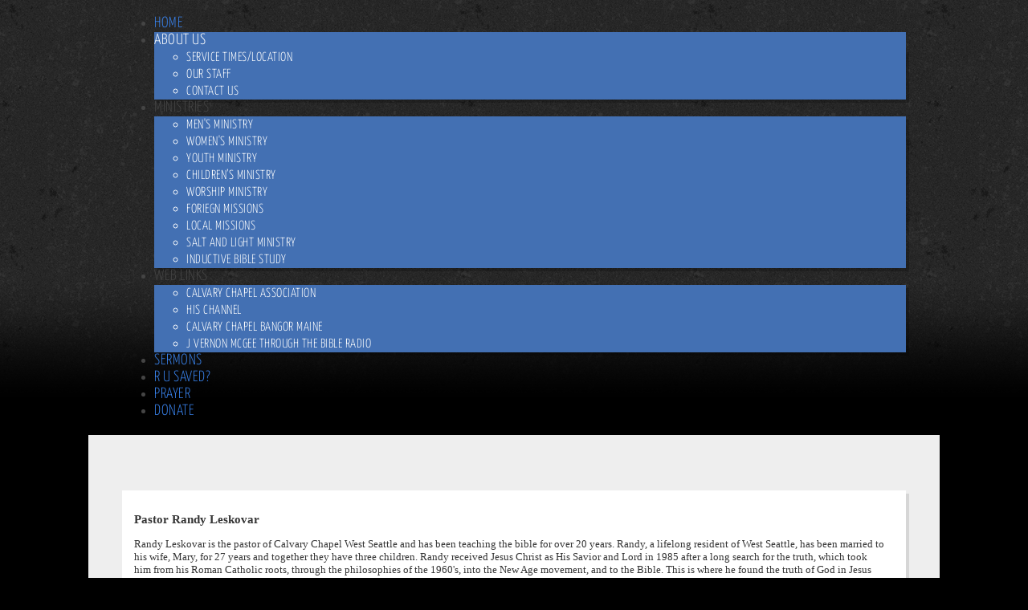

--- FILE ---
content_type: text/html; charset=utf-8
request_url: https://calvarychapelwestseattle.org/index.php/about-us/our-staff
body_size: 19364
content:

<!DOCTYPE html>
<html lang="en-gb" dir="ltr">
<head>
<meta name="viewport" content="width=device-width, initial-scale=1.0" />
<meta charset="utf-8">
	<meta name="author" content="Super User">
	<meta name="description" content="We love and are following after Jesus Christ. Our desire is that each person who comes our way will come to know and experience a growing, personal relationship with the Lord.">
	<meta name="generator" content="Joomla! - Open Source Content Management">
	<title>Our Staff</title>
<link href="/media/vendor/joomla-custom-elements/css/joomla-alert.min.css?0.4.1" rel="stylesheet">
	<link href="/modules/mod_maximenuck/themes/custom/css/maximenuck_maximenuck115.css" rel="stylesheet">
<script src="/media/vendor/jquery/js/jquery.min.js?3.7.1"></script>
	<script src="/media/legacy/js/jquery-noconflict.min.js?504da4"></script>
	<script type="application/json" class="joomla-script-options new">{"joomla.jtext":{"ERROR":"Error","MESSAGE":"Message","NOTICE":"Notice","WARNING":"Warning","JCLOSE":"Close","JOK":"OK","JOPEN":"Open"},"system.paths":{"root":"","rootFull":"https:\/\/calvarychapelwestseattle.org\/","base":"","baseFull":"https:\/\/calvarychapelwestseattle.org\/"},"csrf.token":"6434031c5e338c9e1b814868cd9f28c2"}</script>
	<script src="/media/system/js/core.min.js?a3d8f8"></script>
	<script src="/media/system/js/messages.min.js?9a4811" type="module"></script>
	<script src="/modules/mod_maximenuck/assets/maximenuck.min.js?ver=10.1.11"></script>
	<script type="application/ld+json">{"@context":"https://schema.org","@graph":[{"@type":"Organization","@id":"https://calvarychapelwestseattle.org/#/schema/Organization/base","name":"Calvary Chapel West Seattle","url":"https://calvarychapelwestseattle.org/"},{"@type":"WebSite","@id":"https://calvarychapelwestseattle.org/#/schema/WebSite/base","url":"https://calvarychapelwestseattle.org/","name":"Calvary Chapel West Seattle","publisher":{"@id":"https://calvarychapelwestseattle.org/#/schema/Organization/base"}},{"@type":"WebPage","@id":"https://calvarychapelwestseattle.org/#/schema/WebPage/base","url":"https://calvarychapelwestseattle.org/index.php/about-us/our-staff","name":"Our Staff","description":"We love and are following after Jesus Christ. Our desire is that each person who comes our way will come to know and experience a growing, personal relationship with the Lord.","isPartOf":{"@id":"https://calvarychapelwestseattle.org/#/schema/WebSite/base"},"about":{"@id":"https://calvarychapelwestseattle.org/#/schema/Organization/base"},"inLanguage":"en-GB"},{"@type":"Article","@id":"https://calvarychapelwestseattle.org/#/schema/com_content/article/12","name":"Our Staff","headline":"Our Staff","inLanguage":"en-GB","isPartOf":{"@id":"https://calvarychapelwestseattle.org/#/schema/WebPage/base"}}]}</script>
	<script>jQuery(document).ready(function(){new Maximenuck('#maximenuck115', {fxtransition : 'linear',dureeIn : 0,dureeOut : 500,menuID : 'maximenuck115',testoverflow : '0',orientation : 'horizontal',behavior : 'mouseover',opentype : 'open',fxdirection : 'normal',directionoffset1 : '30',directionoffset2 : '30',showactivesubitems : '0',ismobile : 0,menuposition : '0',effecttype : 'dropdown',topfixedeffect : '1',topfixedoffset : '',topfixedoffsetboth : '0',clickclose : '0',closeclickoutside : '0',clicktoggler : '0',fxduration : 500});});</script>

<link rel="preconnect" href="https://fonts.bunny.net">
<link href="https://fonts.bunny.net/css?family=yanone-kaffeesatz:200,300,400,500" rel="stylesheet" />
<link rel="stylesheet" href="https://cdnjs.cloudflare.com/ajax/libs/font-awesome/4.7.0/css/font-awesome.min.css">
<link rel="stylesheet" href="https://use.fontawesome.com/releases/v5.1.0/css/all.css" integrity="sha384-lKuwvrZot6UHsBSfcMvOkWwlCMgc0TaWr+30HWe3a4ltaBwTZhyTEggF5tJv8tbt" crossorigin="anonymous">
<link rel="stylesheet" type="text/css" href="/templates/a-1-gray2/css/css.css"/>
<script src="/templates/a-1-gray2/js/main.js" type="text/javascript"></script>

<link href="https://unpkg.com/aos@2.3.1/dist/aos.css" rel="stylesheet">
<script src="/templates/a-1-gray2/js/aos.js"></script>

<link rel="stylesheet" type="text/css" href="/templates/a-1-gray2/css/custom.css"/>
</head>
<body style="min-height: 100vh; display: flex; flex-direction: column;">
<a href="/home-ada" class="skip-to-accessible">Accessible Version</a>
<div id="container">
<div id="drawer-holder"><div id="drawer">
<div class="drawer no-card ">
		<!-- debut Maximenu CK -->
	<div class="maximenuckh ltr" id="maximenuck115" style="z-index:10;">
						<ul class=" maximenuck">
				<li data-level="1" class="maximenuck item101 first level1 " style="z-index : 12000;" ><a  data-hover="Home" class="maximenuck " href="/index.php" data-align="top"><span class="titreck"  data-hover="Home"><span class="titreck-text"><span class="titreck-title">Home</span></span></span></a>
		</li><li data-level="1" class="maximenuck item103 active parent level1 " style="z-index : 11999;" ><span tabindex="0" role="button"  aria-haspopup="true"  data-hover="About Us" class="separator " data-align="top"><span class="titreck"  data-hover="About Us"><span class="titreck-text"><span class="titreck-title">About Us</span></span></span></span>
	<div class="floatck" style=""><div class="maxidrop-main" style=""><div class="maximenuck2 first " >
	<ul class="maximenuck2"><li data-level="2" class="maximenuck item104 first level2 " style="z-index : 11998;" ><a  data-hover="Service Times/Location" class="maximenuck " href="/index.php/about-us/service-times-location" data-align="top"><span class="titreck"  data-hover="Service Times/Location"><span class="titreck-text"><span class="titreck-title">Service Times/Location</span></span></span></a>
		</li><li data-level="2" class="maximenuck item133 current active level2 " style="z-index : 11997;" ><a aria-current="page"  data-hover="Our Staff" class="maximenuck " href="/index.php/about-us/our-staff" data-align="top"><span class="titreck"  data-hover="Our Staff"><span class="titreck-text"><span class="titreck-title">Our Staff</span></span></span></a>
		</li><li data-level="2" class="maximenuck item105 last level2 " style="z-index : 11996;" ><a  data-hover="Contact Us" class="maximenuck " href="/index.php/about-us/contact-us" data-align="top"><span class="titreck"  data-hover="Contact Us"><span class="titreck-text"><span class="titreck-title">Contact Us</span></span></span></a>
	</li>
	</ul>
	</div></div></div>
	</li><li data-level="1" class="maximenuck item106 parent level1 " style="z-index : 11995;" ><span tabindex="0" role="button"  aria-haspopup="true"  data-hover="Ministries" class="separator " data-align="top"><span class="titreck"  data-hover="Ministries"><span class="titreck-text"><span class="titreck-title">Ministries</span></span></span></span>
	<div class="floatck" style=""><div class="maxidrop-main" style=""><div class="maximenuck2 first " >
	<ul class="maximenuck2"><li data-level="2" class="maximenuck item107 first level2 " style="z-index : 11994;" ><a  data-hover="Men's Ministry" class="maximenuck " href="/index.php/ministries/men-s-ministry" data-align="top"><span class="titreck"  data-hover="Men's Ministry"><span class="titreck-text"><span class="titreck-title">Men's Ministry</span></span></span></a>
		</li><li data-level="2" class="maximenuck item109 level2 " style="z-index : 11993;" ><a  data-hover="Women's Ministry" class="maximenuck " href="/index.php/ministries/women-s-ministry" data-align="top"><span class="titreck"  data-hover="Women's Ministry"><span class="titreck-text"><span class="titreck-title">Women's Ministry</span></span></span></a>
		</li><li data-level="2" class="maximenuck item112 level2 " style="z-index : 11992;" ><a  data-hover="Youth Ministry" class="maximenuck " href="/index.php/ministries/youth-ministry" data-align="top"><span class="titreck"  data-hover="Youth Ministry"><span class="titreck-text"><span class="titreck-title">Youth Ministry</span></span></span></a>
		</li><li data-level="2" class="maximenuck item108 level2 " style="z-index : 11991;" ><a  data-hover="Children’s Ministry" class="maximenuck " href="/index.php/ministries/children-s-ministry" data-align="top"><span class="titreck"  data-hover="Children’s Ministry"><span class="titreck-text"><span class="titreck-title">Children’s Ministry</span></span></span></a>
		</li><li data-level="2" class="maximenuck item110 level2 " style="z-index : 11990;" ><a  data-hover="Worship Ministry" class="maximenuck " href="/index.php/ministries/worship-ministry" data-align="top"><span class="titreck"  data-hover="Worship Ministry"><span class="titreck-text"><span class="titreck-title">Worship Ministry</span></span></span></a>
		</li><li data-level="2" class="maximenuck item111 level2 " style="z-index : 11989;" ><a  data-hover="Foriegn Missions" class="maximenuck " href="/index.php/ministries/foriegn-missions" data-align="top"><span class="titreck"  data-hover="Foriegn Missions"><span class="titreck-text"><span class="titreck-title">Foriegn Missions</span></span></span></a>
		</li><li data-level="2" class="maximenuck item113 level2 " style="z-index : 11988;" ><a  data-hover="Local Missions" class="maximenuck " href="/index.php/ministries/local-missions" data-align="top"><span class="titreck"  data-hover="Local Missions"><span class="titreck-text"><span class="titreck-title">Local Missions</span></span></span></a>
		</li><li data-level="2" class="maximenuck item114 level2 " style="z-index : 11987;" ><a  data-hover="Salt and Light Ministry" class="maximenuck " href="/index.php/ministries/salt-and-light-ministry" data-align="top"><span class="titreck"  data-hover="Salt and Light Ministry"><span class="titreck-text"><span class="titreck-title">Salt and Light Ministry</span></span></span></a>
		</li><li data-level="2" class="maximenuck item220 last level2 " style="z-index : 11986;" ><a  data-hover="Inductive Bible Study" class="maximenuck " href="/index.php/ministries/inductive-bible-study" data-align="top"><span class="titreck"  data-hover="Inductive Bible Study"><span class="titreck-text"><span class="titreck-title">Inductive Bible Study</span></span></span></a>
	</li>
	</ul>
	</div></div></div>
	</li><li data-level="1" class="maximenuck item118 parent level1 " style="z-index : 11985;" ><span tabindex="0" role="button"  aria-haspopup="true"  data-hover="Web Links" class="separator " data-align="top"><span class="titreck"  data-hover="Web Links"><span class="titreck-text"><span class="titreck-title">Web Links</span></span></span></span>
	<div class="floatck" style=""><div class="maxidrop-main" style=""><div class="maximenuck2 first " >
	<ul class="maximenuck2"><li data-level="2" class="maximenuck item119 first level2 " style="z-index : 11984;" ><a  data-hover="Calvary Chapel Association" class="maximenuck " href="https://calvarycca.org/" data-align="top"><span class="titreck"  data-hover="Calvary Chapel Association"><span class="titreck-text"><span class="titreck-title">Calvary Chapel Association</span></span></span></a>
		</li><li data-level="2" class="maximenuck item121 level2 " style="z-index : 11983;" ><a  data-hover="His Channel" class="maximenuck " href="http://www.hischannel.com/" data-align="top"><span class="titreck"  data-hover="His Channel"><span class="titreck-text"><span class="titreck-title">His Channel</span></span></span></a>
		</li><li data-level="2" class="maximenuck item122 level2 " style="z-index : 11982;" ><a  data-hover="Calvary Chapel Bangor Maine" class="maximenuck " href="http://www.ccbangor.org/" data-align="top"><span class="titreck"  data-hover="Calvary Chapel Bangor Maine"><span class="titreck-text"><span class="titreck-title">Calvary Chapel Bangor Maine</span></span></span></a>
		</li><li data-level="2" class="maximenuck item123 last level2 " style="z-index : 11981;" ><a  data-hover="J Vernon McGee Through the Bible Radio " class="maximenuck " href="http://www.ttb.org/" data-align="top"><span class="titreck"  data-hover="J Vernon McGee Through the Bible Radio "><span class="titreck-text"><span class="titreck-title">J Vernon McGee Through the Bible Radio </span></span></span></a>
	</li>
	</ul>
	</div></div></div>
	</li><li data-level="1" class="maximenuck item124 level1 " style="z-index : 11980;" ><a  data-hover="Sermons" class="maximenuck " href="/index.php/sermons" data-align="top"><span class="titreck"  data-hover="Sermons"><span class="titreck-text"><span class="titreck-title">Sermons</span></span></span></a>
		</li><li data-level="1" class="maximenuck item125 level1 " style="z-index : 11979;" ><a  data-hover="R U Saved?" class="maximenuck " href="/index.php/r-u-saved" data-align="top"><span class="titreck"  data-hover="R U Saved?"><span class="titreck-text"><span class="titreck-title">R U Saved?</span></span></span></a>
		</li><li data-level="1" class="maximenuck item127 level1 " style="z-index : 11978;" ><a  data-hover="Prayer" class="maximenuck " href="/index.php/prayer" data-align="top"><span class="titreck"  data-hover="Prayer"><span class="titreck-text"><span class="titreck-title">Prayer</span></span></span></a>
		</li><li data-level="1" class="maximenuck item163 last level1 " style="z-index : 11977;" ><a  data-hover="Donate" class="maximenuck " href="/index.php/donate" data-align="top"><span class="titreck"  data-hover="Donate"><span class="titreck-text"><span class="titreck-title">Donate</span></span></span></a></li>            </ul>
    </div>
    <!-- fin maximenuCK -->
</div>

</div></div>
<div style="clear:both;"></div>
<div id="mainbody">
<div class="sidebar-b-zero-container invisible hide959">
		
</div>
<div class="main-content-container-full">
			
	<main id="main-content" role="main" class="">
		<!-- Begin Content -->
		
		<div id="system-message-container" aria-live="polite"></div>

		<div class="com-content-article item-page">
    <meta itemprop="inLanguage" content="en-GB">
    
    
        
        
    
    
        
                                                <div class="com-content-article__body">
        <div>
<div>
<p><strong><span style="font-size: 11pt;">Pastor Randy Leskovar</span></strong></p>
<p><span style="font-family: verdana,geneva; font-size: 10pt;">Randy Leskovar is the pastor of Calvary Chapel West Seattle and has been teaching the bible for over 20 years. Randy, a lifelong resident of West Seattle, has been married to his wife, Mary, for 27 years and together they have three children. Randy received Jesus Christ as His Savior and Lord in 1985 after a long search for the truth, which took him from his Roman Catholic roots, through the philosophies of the 1960's, into the New Age movement, and to the Bible. This is where he found the truth of God in Jesus Christ and His words, "O generation of vipers, how can ye, being evil, speak good things? For out of the abundance of the heart the mouth speaketh. A good man, out of the good treasure of the heart, bringeth forth good things; and an evil man, out of the evil treasure, bringeth forth evil things." Matthew 12:34-35 (KJV)</span></p>
<p><span style="font-family: verdana,geneva; font-size: 10pt;">When he read this, Randy became convicted of his own wickedness, and understood that he was not a good person, but needed a heart change. Over a period of several months, he surrendered his life to Jesus Christ, Who forgave his sins, gave him a new heart, and placed His Holy Spirit within him. In 1984 at the age of 28, Randy was truly born again. Six months later, he married his girlfriend, Mary, continued to read the Bible, and attended a good Bible teaching church. During those first few years, God did an amazing work as He transformed his heart, replacing selfishness, sin, and anger with love, joy, and peace. This process has continued as God who began a good work, will bring it to completion. The only regret Randy has is that he didn't do it sooner.</span></p>
<p><span style="font-family: verdana,geneva; font-size: 10pt;">Ten years later after serving in various ministries, studying the Word of God, and the further transforming work of God, God led Randy to start Calvary Chapel West Seattle with the focus on love for Jesus Christ, the teaching of the Word of God, the ministry of the Holy Spirit, and the biblical philosophy of Calvary Chapel. With a community that desperately needs to know Jesus, Randy has been blessed and privileged to serve Jesus Christ and the people of West Seattle, communicating the gospel in as many ways and to as many people as possible. Randy knows that time is short and the return of Jesus Christ is imminent, and that with Jesus, the best is still yet to come.</span></p>
<br /> <strong><span style="font-size: 11pt;">Alex Cline</span></strong><br />
<p><span style="font-family: verdana,geneva; font-size: 10pt;">“The law of the Lord is perfect, reviving the soul”. Psalm 19:7</span></p>
<p><span style="font-family: verdana,geneva; font-size: 10pt;">I received Christ Jesus as my Lord and Savior with a Christian friend at a Burger King restaurant during my sophomore year in college. That evening I returned to my dorm room and began reading the Bible. Although I had read the Bible before as a non-Christian, the Holy Spirit was now directing my heart and mind to understand it for the very first time. I can remember experiencing a sense of awe, joy and conviction as I read through the pages of the New Testament. I was beginning to realize the Bible’s supernatural power to transform my heart and mind. This was the most significant moment of my life.</span></p>
<p><span style="font-family: verdana,geneva; font-size: 10pt;">God then impressed upon my heart my need to attend and become involved in a Christian Church. I looked for a group of Christians that believed in the inspiration and infallibility of the Bible. I was blessed to find Calvary Chapel West Seattle where I have attended for the last 13 years. During these years I have served as Youth Pastor and Elder. I greatly appreciate Pastor Randy’s teaching, servant’s heart, and devotion to the Church Body. I also love the people who attend Calvary Chapel West Seattle and consider them family.</span></p>
<br /> <br /><span style="font-family: verdana,geneva; font-size: 8pt;">2009 © CALVARY CHAPEL WEST SEATTLE | ALL RIGHTS RESERVED</span></div>
</div>     </div>

        
                                        </div>

		
		<!-- End Content -->
	</main>
	
		</div>	
	
	
<div class="sidebar-a-zero-container invisible"> 	
		
	
</div>	
<div class="show959">
		
</div>
	
	
	
</div><!-- end of mainbody-->
<div style="flex-grow:1"></div>
<div id="footer"><div id="footer-boxes">
<!---- footer module starts here ------------------>
<div id="footer-a" class="width-95"><div class="footer-a no-card ">
		
<div id="mod-custom95" class="mod-custom custom">
    <p style="text-align: center;">Calvary Chapel West Seattle<br>Center for Active Living -  4217 S.W. Oregon Street, Seattle, WA 98116<br>Mailing address: PO Box 16699, Seattle, WA 98116 <br>Phone: (206) 935-4487 | Email: ccws@ccwestseattle.com | <a href="/terms-of-service">Terms of Service</a> | <a href="/privacy-policy">Privacy Policy</a> <br>Website provided by <a href="http://pritchardwebpages.com" target="blank">Pritchard Webpages</a></p></div>
</div>
</div>
<div id="footer-b" class="width-95 invisible"></div>
<div id="footer-c" class="width-95 invisible"></div>
<!---- footer module ends here ------------------>
</div></div>
<div style="clear:both;"></div>

<script>AOS.init({easing: 'ease-in',duration: 2000});</script>
</div>
</body>
</html>

--- FILE ---
content_type: text/css
request_url: https://calvarychapelwestseattle.org/templates/a-1-gray2/css/css.css
body_size: 17626
content:
/*BLANK NO COLOR MAIN CSS*/

.skip-to-accessible{
position:absolute;
transform:translateY(-220%);
z-index:33333;
padding:.5rem 1.5rem;
background:white;
}
.skip-to-accessible:focus{
transform:translateY(0);
}

body{
margin:0;padding:0;
background: url('../images/dustnscratches.png') 50% 0, #000000;
background-repeat: repeat-x;
}
#container {width: 100%;max-width:1060px; margin: 0 auto;}
a {
text-decoration:none;
-webkit-transition: all 0.2s ease-in;
-moz-transition: all 0.2s ease-in;
-o-transition: all 0.2s ease-in;
transition: all 0.2s ease-in;
-webkit-transition: all 0.2s ease-in;
-moz-transition: all 0.2s ease-in;
-o-transition: all 0.2s ease-in;
transition: all 0.2s ease-in;
}

.readon{
padding: 15px 25px;
display:inline-block;
margin-top:12px;
vertical-align: middle;
text-align: center;
cursor: pointer;
border-radius: 3px;
-webkit-border-radius: 3px;
-moz-border-radius: 3px;
text-decoration:none;
font-weight:bold;
-webkit-transition: all 0.2s ease-in;
-moz-transition: all 0.2s ease-in;
-o-transition: all 0.2s ease-in;
transition: all 0.2s ease-in;
-webkit-transition: all 0.2s ease-in;
-moz-transition: all 0.2s ease-in;
-o-transition: all 0.2s ease-in;
transition: all 0.2s ease-in;
}

.wrapper{margin:0 auto;max-width:1200px;width:92%;padding:6% 4%;}
.width-30{width:30%;}
.width-45{width:45%;}
.width-95{width:95%;}
.invisible {display: none !important;}

#verytop{transition: all 0.5s ease-in-out;display:block;width:100%;
text-align:center;background:rgba(255,255,255,0.6);
color: #fff;
position:relative;
z-index:22;
margin:-12px auto 0px; 
height:56px;}
#verytop-boxes {margin:0 auto;max-width:1200px;}
#verytop h3{color: #fff;}
#verytop-a{display:inline-block;vertical-align:top;}
#verytop-b{text-align: right;}
#verytop-b, #verytop-c {display:inline-block;margin-left: 3%;vertical-align:top;}
#verytop-b.width-45, #verytop-c.width-45  {margin-left: 6% !important;}

#header-surround{
animation-duration: .5s;
animation-fill-mode: both;
position: fixed;
z-index: 1000;
right: 0;
left: 0;
top: 0;
box-shadow: 0 1px 6px rgba(0,0,0,0.4);
display: block;
}
#header-height{height:80px;}
#header{
position: relative;
height:62px;
margin:0 auto;max-width:1200px;width:92%;padding:10px 4%;
}
#header-a{display:inline-block;vertical-align:top;}
#header-b, #header-c {display:inline-block;margin-left:3%;vertical-align:top;}





/*changed to menu for mega9 theme */
div#maximenuck115 {
  font-size: 19px;
  line-height: 21px;
  text-align: left;
  font-family: Yanone Kaffeesatz, Helvetica, Arial, sans-serif;
  font-weight:300;
letter-spacing: .5px;
  text-transform: uppercase;
}
div#maximenuck115 ul.maximenuck{background: transparent;}
div#maximenuck115 ul.maximenuck li.maximenuck.level1:hover, div#maximenuck115 ul.maximenuck li.maximenuck.level1.active {background: #4370b3;}
div#maximenuck115 ul.maximenuck li.maximenuck.level1.active {background: #4370b3;}
div#maximenuck115 ul.maximenuck li.maximenuck.level1.active a{color:#fff;}
div#maximenuck115 div.floatck{background: #4370b3;color:#fff;box-shadow: 4px 4px 0 rgba(0, 0, 0, 0.2);border:0;}
div#maximenuck115 ul.maximenuck li.maximenuck ul.maximenuck2 li > a, div#maximenuck115 ul.maximenuck2 li > a{color:#fff;font-size:16px;}
div#maximenuck115 ul.maximenuck li.maximenuck.level1:hover > a span.titreck{color:#fff;}
div#maximenuck115 ul.maximenuck li.maximenuck.level1:hover > span.separator{color:#fff;}
div#maximenuck115 .maximenumobiletogglericonck{background:transparent;color:#fff;}
div#maximenuck115 .maximenumobiletogglericonck::after{border:0;}
div#maximenuck115 ul.maximenuck li.maximenuck.level1.active > a span.titreck {color: #fff !important;}
div#maximenuck115 ul.maximenuck li.maximenuck.level1.active > span.separator {color: #fff;}


#drawer{margin:0 auto;max-width:1200px;width:92%;padding:0px 4%;}

#showcase{
clear:both;
transition: all 0.5s ease-in-out;
display:block;
width:100%;
text-align:center;
margin:0px auto; /* added to my template due to the top menu position complexity */
}
#showcase-a{display:inline-block;vertical-align:top;}
#showcase-b, #showcase-c {display:inline-block;margin-left:3%;vertical-align:top;}

#breadcrumb{margin:0 auto;max-width:1200px;width:92%;padding:10px 4%;}
ul.breadcrumb li {background:none;display:inline-block;}
#top{
position: relative;
padding:69px 4%;
}
#top::after {
    content: '\f0d7';
    font-family: FontAwesome;
    font-size: 2.9em;
    position: absolute;
    bottom: -17px;
    left: 50%;
    margin-left: -15px;
}
#top-boxes{max-width:1200px;width:100%; text-align:center;margin:0 auto;}
#top-a{display:inline-block;vertical-align:top;}
#top-b, #top-c {display:inline-block;margin-left:3%;vertical-align:top;}

#utility{
margin:69px 0 59px;
}
#utility-boxes{max-width:1200px;width:100%; text-align:center;margin:0 auto;}
#utility-a{display:inline-block;vertical-align:top;}
#utility-b, #utility-c {display:inline-block;margin-left:3%;vertical-align:top;}

#feature{
background-repeat: repeat;
padding:69px 4%;
}
#feature-boxes{max-width:1200px;width:100%; text-align:center;margin:0 auto;}
#feature-a{display:inline-block;vertical-align:top;}
#feature-b, #feature-c {display:inline-block;margin-left:3%;vertical-align:top;}

#maintop{
padding:69px 4%;
}

#maintop-boxes{max-width:1200px;width:100%; text-align:left;margin:0 auto;}
#maintop-a{display:inline-block;vertical-align:top;}
#maintop-b, #maintop-c {display:inline-block;margin-left:3%;vertical-align:top;}

#expandedtop{
padding:69px 4%;
}
#expandedtop-boxes{max-width:1200px;width:100%; text-align:center;margin:0 auto;}
#expandedtop-a{display:inline-block;vertical-align:top;}
#expandedtop-b, #expandedtop-c {display:inline-block;margin-left:3%;vertical-align:top;}
 
#content-top{}
#content-top-boxes{max-width:1200px;width:100%; text-align:center;margin:0 auto;}
#content-top-a{display:inline-block;vertical-align:top;}
#content-top-b, #content-top-c {display:inline-block;margin-left:3%;vertical-align:top;}

#mainbody{
max-width:1200px;width:92%;margin:0 auto;
padding:69px 4%;
}
#main-content{
display:inline-block;
width:96%;
/*box-shadow: 4px 4px 0 rgba(0,0,0,0.1); */
background-color:#fff;
}
.main-content-container{width:67%;display:inline-block;vertical-align:top;}
.main-content-container-both{width:42%;display:inline-block;vertical-align:top;}
.main-content-container-full{width:100%;}

#sidebar-a{
padding: 3% 4%;
border-radius:3px;
display:inline-block;
margin-left:4%;
width:92%;
}
.sidebar-a-container{width:28%;display:inline-block;vertical-align:top;}
.sidebar-a-container-both{width:22%;display:inline-block;vertical-align:top;}
.sidebar-a-zero-container{width:0;display:inline-block;}
#sidebar-b{
padding: 3% 4%;
border-radius:3px;
display:inline-block;
margin-right:4%;
width:89%;
box-shadow: 4px 4px 0 rgba(0,0,0,0.1);
}
#sidebar-b h2, #sidebar-b h3{}
.sidebar-b-container{width:28%;display:inline-block;vertical-align:top;}
.sidebar-b-container-both{width:22%;display:inline-block;vertical-align:top;}
.sidebar-b-zero-container{width:0;display:inline-block;}

#content-bottom{}
#content-bottom-boxes{max-width:1200px;width:100%; text-align:center;margin:0 auto;}
#content-bottom-a{display:inline-block;vertical-align:top;}
#content-bottom-b, #content-bottom-c {display:inline-block;margin-left:3%;vertical-align:top;}

#expandedbottom{
padding:69px 4%;
position:relative;
}
#expandedbottom::after {
    content: '\f0d7';
    font-family: FontAwesome;
    font-size: 2.9em;
    position: absolute;
    bottom: -17px;
    left: 50%;
    margin-left: -15px;
}
#expandedbottom-boxes{max-width:1200px;width:100%; text-align:center;margin:0 auto;}
#expandedbottom-a{display:inline-block;vertical-align:top;}
#expandedbottom-b, #expandedbottom-c {display:inline-block;margin-left:3%;vertical-align:top;}
 
#mainbottom{
padding:69px 4%;
}
#mainbottom-boxes{max-width:1200px;width:100%; text-align:center;margin:0 auto;}
#mainbottom-a{display:inline-block;vertical-align:top;}
#mainbottom-b, #mainbottom-c {display:inline-block;margin-left:3%;vertical-align:top;}

#extension{
background-repeat: repeat;
font-size:122%;
padding:69px 4%;
}
#extension-boxes{max-width:1200px;width:100%; text-align:center;margin:0 auto;}
#extension-a{display:inline-block;vertical-align:top;}
#extension-b, #extension-c {display:inline-block;margin-left:3%;vertical-align:top;}

#fullwidth{
width:100%; text-align:center;margin:0 auto;
padding:69px 0;
}
#bottom{
background-repeat: repeat;
padding:69px 4%;
}
#bottom-boxes{max-width:1200px;width:100%; text-align:center;margin:0 auto;}
#bottom-a{display:inline-block;vertical-align:top;}
#bottom-b, #bottom-c {display:inline-block;margin-left:3%;vertical-align:top;}

#footer{
background-repeat: repeat;
box-shadow: 0 1px 0 rgba(255,255,255,0.1) inset;
}
#footer-boxes{max-width:1200px;width:100%; text-align:center;margin:0 auto;padding-bottom:6px;padding-top:12px;}
#footer-a{display:inline-block;vertical-align:top;}
#footer-b, #footer-c {display:inline-block;margin-left:3%;vertical-align:top;}

#copyright{
background-repeat: repeat;
margin:0 auto;width:92%;
padding:0 4%;
box-shadow: 0 1px 0 rgba(255,255,255,0.1) inset;
}
#copyright-boxes{max-width:1200px;width:100%; text-align:center;margin:0 auto;padding-bottom:6px;}
#copyright-a{display:inline-block;vertical-align:top;}
#copyright-b, #copyright-c {display:inline-block;margin-left:3%;vertical-align:top;}

#debug{
color: #6E6E6E;
background-color: #FFFFFF;
margin:0 auto;max-width:1200px;width:92%;padding:2% 4%;
}
#analytics{
color: #6E6E6E;
background-color: #FFFFFF;
margin:0 auto;max-width:1200px;width:92%;padding:2% 4%;
}

.video-container {
    position: relative;
    padding-bottom: 56.25%;
    padding-top: 30px; height: 0; overflow: hidden;
}

.video-container iframe,
.video-container object,
.video-container embed {
    position: absolute;
    top: 0;
    left: 0;
    width: 100%;
    height: 100%;
}


@media only screen and (max-width: 1199px) {
}
.show959{display:none;}
@media only screen and (max-width: 959px) {
.hide959{display:none;}
.show959{display:block;}
#sidebar-a{margin-left:0;width:100%;}
#sidebar-b{margin-right:0;width:92%;}
.sidebar-a-container{width:93%;margin-bottom:8%;display:block;}
.sidebar-a-container-both{width:93%;margin-bottom:8%;display:block;}	
.main-content-container{width:100%;display:block;}
.main-content-container-both{width:100%;display:block;}
}
@media only screen and (max-width: 767px) {
#header{height:100%;}
#header-a{width:90%;display:block;margin:0 auto;text-align:center;}
#header-b, #header-c {width:90%;display:block;margin:0 auto;text-align:center;}
#showcase-a{width:90%;display:block;margin:0 auto;}
#showcase-b, #showcase-c {width:90%;display:block;margin:104px auto 0;}
#top-a{width:90%;display:block;margin:0 auto;}
#top-b, #top-c {width:90%;display:block;margin:0px auto 0;}
#top-a img, #top-b img, #top-c img{margin-bottom:16px;}
#utility-a{width:90%;display:block;margin:0 auto;}
#utility-b, #utility-c {width:90%;display:block;margin:0 auto 0;}
#utility-a img, #utility-b img, #utility-c img{margin-bottom:16px;}
#feature-a{width:90%;display:block;margin:0 auto;}
#feature-b, #feature-c {width:90%;display:block;margin:104px auto 0;}
#feature-a img, #feature-b img, #feature-c img{margin-bottom:16px;}
#maintop-a img, #maintop-b img, #maintop-c img{margin-bottom:16px;}
#expandedtop-a{width:90%;display:block;margin:0 auto;}
#expandedtop-b, #expandedtop-c {width:90%;display:block;margin:104px auto 0;}
#expandedtop-a img, #expandedtop-b img, #expandedtop-c img{margin-bottom:16px;}
#content-top-a{width:90%;display:block;margin:0 auto;}
#content-top-b, #content-top-c {width:90%;display:block;margin:104px auto 0;}
#content-top-a img, #content-top-b img, #content-top-c img{margin-bottom:16px;}
#content-bottom-a{width:90%;display:block;margin:0 auto;}
#content-bottom-b, #content-bottom-c {width:90%;display:block;margin:104px auto 0;}
#content-bottom-a img, #content-bottom-b img, #content-bottom-c img{margin-bottom:16px;}
#expandedbottom-a{width:90%;display:block;margin:0 auto;}
#expandedbottom-b, #expandedbottom-c {width:90%;display:block;margin:104px auto 0;}
#expandedbottom-a img, #expandedbottom-b img, #expandedbottom-c img{margin-bottom:16px;}
#mainbottom-a{width:90%;display:block;margin:0 auto;}
#mainbottom-b, #mainbottom-c {width:90%;display:block;margin:104px auto 0;}
#mainbottom-a img, #mainbottom-b img, #mainbottom-c img{margin-bottom:16px;}
#extension-a{width:90%;display:block;margin:0 auto;}
#extension-b, #extension-c {width:90%;display:block;margin:104px auto 0;}
#extension-a img, #extension-b img, #extension-c img{margin-bottom:16px;}
#fullwidth-a{width:90%;display:block;margin:0 auto;}
#fullwidth-b, #fullwidth-c {width:90%;display:block;margin:104px auto 0;}
#fullwidth-a img, #fullwidth-b img, #fullwidth-c img{margin-bottom:16px;}
#bottom-a{width:90%;display:block;margin:0 auto;}
#bottom-b, #bottom-c {width:90%;display:block;margin:104px auto 0;}
#bottom-a img, #bottom-b img, #bottom-c img{margin-bottom:16px;}
#footer-a{width:90%;display:block;margin:0 auto;}
#footer-b, #footer-c {width:90%;display:block;margin:104px auto 0;}
#footer-a img, #footer-b img, #footer-c img{margin-bottom:16px;}
#copyright-a{width:90%;display:block;margin:0 auto;}
#copyright-b, #copyright-c {width:90%;display:block;margin:104px auto 0;}
#copyright-a img, #copyright-b img, #copyright-c img{margin-bottom:16px;}
}
@media only screen and (max-width: 524px) {
#maximenuck197 .maximenumobiletogglericonck{
margin-bottom:12px;}
div#maximenuck197{
float:none;}
div#maximenuck197 ul.maximenuck li.maximenuck.level1 > a, div#maximenuck197 ul.maximenuck li.maximenuck.level1 > span.separator{
text-align: right;}
ul.maximenuck2 li > a{text-align:right;}

}
@media only screen and (max-width: 480px) {
}


/* JP Start */

/* Global CSS for any page */
    /* Remove Header Edit */
    #drawer-holder #drawer .drawer.no-card a.btn.btn-link.jmodedit{display:none;}
    /* Remove Menu Edit */
    div.header-a.no-card.Test-of-Class a.btn.btn-link.jmodedit{display: none;}
    /* Remove Slider Edit */
    div.showcase-a.no-card a.btn.btn-link.jmodedit{display: none;}
    /* Remove Slider Edit HomePage */
    div.showcase-a.no-card.nopaddingall.nomarginall a.btn.btn-link.jmodedit{display: none;}
    /* Move Edit Text Left */
    div.float-end{margin-left: -41px !important;}
    /* Remove Published Article Text */
    div[role="tooltip"]{display:none;}

/* FOOTER */
    /* Remove Module Name and Module Type */
    .col-md-12 > div:nth-child(2){display:none;}
    /* Remove Title */
    #jform_title-lbl{display:none;}
    /* Remove Footer Label Box */
    #jform_title{display:none;}
    /* Remove Text Position */
    #jform_position-lbl{display:none;}
    /* Remove footer-a Remove Item Button*/
    div.choices{display:none;}
    /* Remove Text Status */
    #jform_published-lbl{display:none;}
    /* Remove Published Dropdown Menu (Status Dropdown) */
    #jform_published{display: none;}
    /* Remove Test Start Publishing */
    #jform_publish_up-lbl{display: none;}
    /* Remove Empty Box Under Text Start Publishing */
    #jform_publish_up{display:none;}
    /* Remove Button or Possible Spacer Under Above Button */
    #jform_publish_up_btn{display: none;}
    /* Remove Text Finish Publishing */
    #jform_publish_down-lbl{display:none;}
    /* Remove Empty Box Under the Above Text */
    #jform_publish_down{display:none;}
    /* Renove Button or Possible Space Under Above Box */
    #jform_publish_down_btn{display:none;}
    /* Remove Text Access */
    #jform_access-lbl{display:none;}
    /* Remove Dropdown Menu set to Public */
    #jform_access{display:none;}
    /* Remove Text Ordering */
    #jform_ordering-lbl{display:none;}
    /* Remove Ordering Dropdown Menu */
    #jform_ordering{display:none;}
    /* Remove Text Note */
    #jform_note-lbl{display:none;}
    /* Remove Text Box below Note Title */
    #jform_note{display:none;}
    /* Options Button */
    .accordion-button{display:none;}
    /* Prepare Content Lightswitch */
    #jform_params_prepare_content{display:none;}

/* CSS affecting Footer and Header and both */  
    #jform_params_prepare_content-lbl{display:none;}
    #jform_params_prepare_content-desc{display:none;}
    #collapse1-heading{display: none;}
    #collapse0{display:none;}
    #jform_params_layout-lbl{display: none;}
    #jform_params_layout{display: none;}
    #collapseTypes{display:none;}
    .modal-title{display:none;}
    div.modal-header button.btn-close.novalidate{display:none;}
    div.modal-footer{display:none;}
    div#versionsModal{display:none;}
    div[role="tablist"] > button:nth-child(2){display:none;}
    div[role="tablist"] > button:nth-child(3){display:none;}
    div.mb-2 > button.btn.btn-secondary{display:none;}

/* Makes Outer Darker Border Disappear */
form#adminForm.form-validate.form-vertical fieldset{border:0;}

/* Toggle Editor Move Left */
div.btn-group button.btn.btn-secondary.js-tiny-toggler-button{margin-left:42px;}

/* JP END */
/* to make front end editing work */
.btn.jmodedit {background: #ccc !important;
padding: 5px 18px 2px;
text-transform: uppercase;
font-size: 12px;
}
.icon-edit:before {content: 'edit';color:#fff;}
main#main-content #modules-form .span12 .row-fluid .span12 #options{display:none;}
main#main-content #modules-form .span12 .row-fluid .span12 .control-group{display:none;}
main#main-content #modules-form .hr-condensed{display:none;}
main#main-content #modules-form hr{display:none;}
main#main-content #modules-form .row-fluid .span12 legend{display:none;}
.visually-hidden{display:none;}
div[id^="tip-"] {display:none;}
#main-content legend{display:none;}


button.btn.btn-secondary.input-password-toggle{display:none;}
ul.mod-login__options.list-unstyled{display:none;}
.form-control{padding:6px 12px;}
.btn.btn-primary{padding:4px 24px;margin-top:6px}
.btn.btn-secondary.w-100.plg_system_webauthn_login_button{display:none;}

--- FILE ---
content_type: text/css
request_url: https://calvarychapelwestseattle.org/templates/a-1-gray2/css/custom.css
body_size: 5853
content:
/* gray version*/
/* add <link href="https://fonts.googleapis.com/css?family=Comfortaa|Josefin+Sans:300" rel="stylesheet"> to index.php */

ul.mod-menu{list-style-type: none;}
ul.mod-menu li{list-style-type: none;display: inline-block;padding-left:12px;}

/* sermon tables */
.item-page th {
  padding: 5px;
  background: #ebebeb;
  border-bottom: 2px solid #ddd;
  font-weight: bold;
}
.item-page table {
  border-collapse: collapse;
font-size:90%;
width:100%;max-width:368px;
}
.item-page td{padding:3px 1px;}

body {
font-family: verdana, geneva;
font-size: 10pt;
color: #444;
background-color:#000;
}
h1, h2, h3, h4 {}
h1{font-size: 260%;line-height: 1.1em;}
h2 {}
a {color:#3881EA;}
a:hover {color:#276bce;}
.readon{background-color: #797878;color:#fff;border-bottom: 2px solid #535252;}
.readon:hover{background-color: #444;color:#fff;border-bottom: 2px solid #1B1A1A;}

#header-surround{background-color:#fff;}
#header{background-color:#fff;height:88px;padding:20px 4%;}
#header-height{height:129px;}

#drawer-holder{padding:0;}

#showcase{margin-bottom: -7px;}
#showcase a{}

#top{color: #424242;background-color: #F5F6F8;box-shadow: 0px 1px 0 #dde0e7;}
#top::after {color: #F5F6F8;text-shadow: 0px 2px 0 #dde0e7;} /*dropdown triangle */
#top h2, #top h3, #top h4{color:#656565}

#utility{color: #2C2C2C;background-color: #FFFFFF;}
#utility h2, #utility h3, #utility h4{color:#656565}

#feature{
background-image: url(../images/backgrounds/feature/preset1/bg.png);
color: #000000;
background-color: #F5F6F8;
border-top: 1px solid #dde0e7;
border-bottom: 1px solid #dde0e7;
}
#feature h2, #feature h3, #feature h4{color:#656565}
#maintop{color: #424242;background-color:#eee;}
#maintop h2, #maintop h3, #maintop h4{color:#656565}
#maintop-a.width-45{width:28%;box-shadow: 4px 4px 0 rgba(0,0,0,0.1);background-color:#fff;padding: 15px;}
#maintop-b.width-45{width:60%;box-shadow: 4px 4px 0 rgba(0,0,0,0.1);background-color:#fff;padding: 15px;}



#expandedtop{background-color: #FFFFFF;color: #2C2C2C;}
#expandedtop h2, #expandedtop h3, #expandedtop h4{color:#656565}

#content-top{background-color: #FFFFFF;color: #6E6E6E;}
#content-top h2, #content-top h3, #content-top h4{color:#656565}

#mainbody{background-color:#eee;color:#353535;}
.main-content-container-full{background-color:#fff;box-shadow: 4px 4px 0 rgba(0,0,0,0.1);}
#main-content{padding:15px;}

#sidebar-a{
background-color: #fff; /* or AFAFAF #78bf57 or #888888*/
color: #5e5e5e;
font-size:80%;
}
#sidebar-a h2, #sidebar-a h3{color:#fff;text-shadow: 1px 2px 0 rgba(0,0,0,0.2);}
#sidebar-b{background-color: #fff; /* #AFAFAF or #78bf57 or #888888*/
color: #5e5e5e;
font-size:80%;
}

#content-bottom{color: #6E6E6E;background-color: #FFFFFF;}
#content-bottom h2, #content-bottom h3, #content-bottom h4{color:#656565}
#content-bottom-boxes {border-top: 1px solid #ccc;padding-top: 53px;}
#expandedbottom{
color: #424242;
background-color: #f5f6f8;
border-top: 1px solid #dde0e7;
box-shadow: 0px 1px 0 #dde0e7;
}

#expandedbottom::after {color: #F5F6F8;text-shadow: 0px 2px 0 #dde0e7;}
#expandedbottom h2, #expandedbottom h3, #expandedbottom h4 {color: #6A6A6A;}

#mainbottom{background-color: #FFFFFF;color: #6E6E6E;}
#mainbottom h2, #mainbottom h3, #mainbottom h4{color:#656565}

#extension{
background-image: url(../images/backgrounds/extension/preset1/bg.png);
color: #000000;
background-color: #cdcdcd;
}
#extension a{color:#07659e}
#extension h2, #extension h3, #extension h4{color:#fff;text-shadow: 1px 2px 0 rgba(0,0,0,0.2);}

#fullwidth{color: #6E6E6E;background-color: #FFFFFF;}
#fullwidth h2, #fullwidth h3, #fullwidth h4{color:#656565}

#bottom{
background-image: url(../images/patterns/noise.png);
background-color: #8c8c8c;
color: #f1f1f1;
text-shadow: 1px 1px 0 rgba(0,0,0,0.2);
}
#bottom h2, #bottom h3, #bottom h4{color:#fff;text-shadow: 1px 2px 0 rgba(0,0,0,0.2);}

#footer{
color: #fff;
font-size:80%;
line-height: 21px;
}
#footer h2, #footer h3, #footer h4{color:#e8e8e8;text-shadow: 1px 2px 0 rgba(0,0,0,0.2);}

#copyright{
background-image: url(../images/patterns/noise.png);
color: #5f5f5f;
background-color: #2d2d2d;
border-top: 1px solid rgba(0,0,0,0.2);
padding-top:6px;
padding-bottom:24px;
}
#copyright h2, #copyright h3, #copyright h4{color:#787878;text-shadow: 1px 2px 0 rgba(0,0,0,0.2);}


/* full width slider */
#showcase-a.width-95{width:100%;}


.fp-round-image-bottom-first-image{display:inline-block;margin:1%;width:220px;vertical-align:top;}
.lnee p{margin:0 0 15px} /* for the custom latest news enhanced module */
/* div.newsintro p:last-of-type {display:inline-block;} */


.show960{display:none;}
.show-over-1200{display:block;}
.show1200{display:none;}
.show767{display:none;}

@media only screen and (max-width: 1200px) {
.show-over-1200{display:none;}
.show1200{display:block;}
.fp-round-image-bottom-first-image{display:none;}
}

@media only screen and (max-width: 960px) {
.show960{display:block;}
.hide960{display:none;}
}

@media only screen and (max-width: 767px) {
.show767{display:block;}
.hide767{display:none;}
#maintop-a.width-45{width:27%;padding:2%;}
#maintop-b.width-45{width:59%;padding:2%;}
}

@media (max-width: 640px) {
div#maximenuck197 ul.maximenuck li.maximenuck.level1{text-align:right;padding-top: 12px;padding-right:4px !important}
div#maximenuck197 div.floatck{background-color:transparent;border-color:transparent;}
div#maximenuck197 ul.maximenuck li.maximenuck a{text-align:right;}
div#maximenuck197 ul.maximenuck2 a{text-align:right;}
div#maximenuck197 div.floatck{margin-top:0px;}
div#maximenuck197 ul.maximenuck li.maximenuck ul.maximenuck2 li.active > a{color:#fff;}
div#maximenuck197 ul.maximenuck li.maximenuck ul.maximenuck2 li.active > a:hover{color:#ccc;}
div#maximenuck197 ul.maximenuck li.maximenuck ul.maximenuck2 li > a{color:#fff;}
div#maximenuck197 ul.maximenuck li.maximenuck ul.maximenuck2 li > a:hover{color:#ccc;}
#maintop-a.width-45{width:90%;display:block;margin:0 auto;padding:2%;}
#maintop-b.width-45, #maintop-c.width-45 {width:90%;display:block;margin:64px auto 0;padding:2%;}
.main-content-container-full {width: 94%;}
}

@media (max-width: 480px) { ... }
